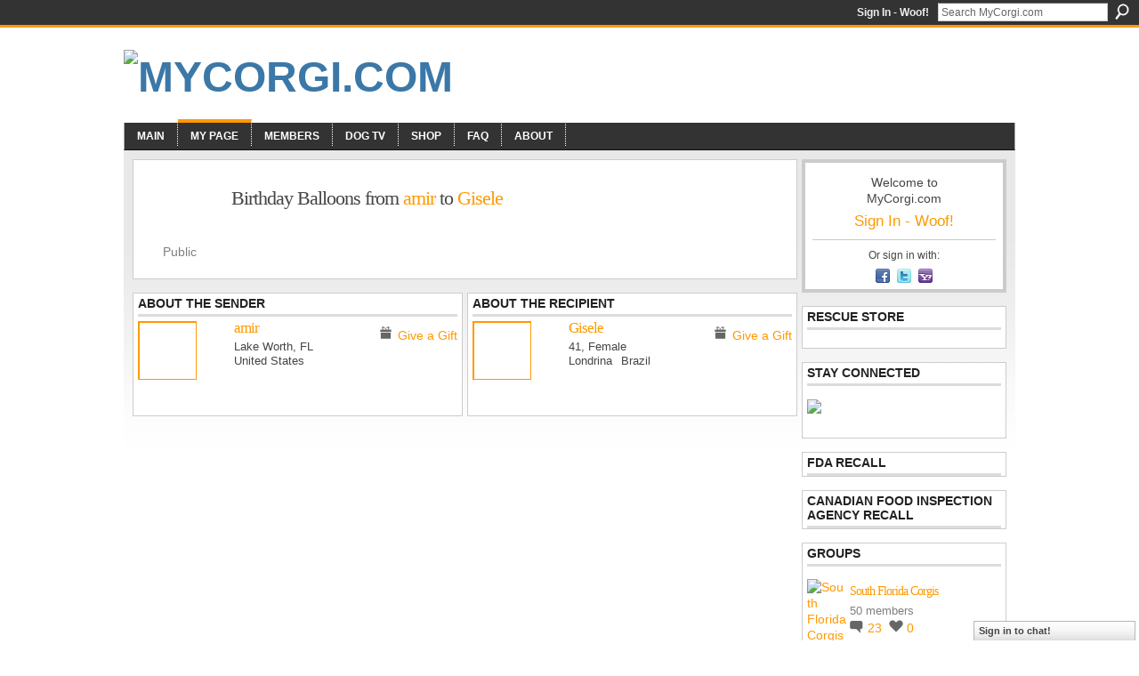

--- FILE ---
content_type: text/html; charset=UTF-8
request_url: http://mycorgi.com/gifts/gift/show?id=C95r_&%3Bxg_source=af
body_size: 44961
content:
<!DOCTYPE html>
<html lang="en" xmlns:og="http://ogp.me/ns#">
<head data-layout-view="default" class="xj_layout_head">
<script>
    window.dataLayer = window.dataLayer || [];
        </script>
<!-- Google Tag Manager -->
<script>(function(w,d,s,l,i){w[l]=w[l]||[];w[l].push({'gtm.start':
new Date().getTime(),event:'gtm.js'});var f=d.getElementsByTagName(s)[0],
j=d.createElement(s),dl=l!='dataLayer'?'&l='+l:'';j.async=true;j.src=
'https://www.googletagmanager.com/gtm.js?id='+i+dl;f.parentNode.insertBefore(j,f);
})(window,document,'script','dataLayer','GTM-T5W4WQ');</script>
<!-- End Google Tag Manager -->
        <meta http-equiv="Content-Type" content="text/html; charset=utf-8" />
    <title>Birthday Balloons from amir - MyCorgi.com</title>
    <link rel="icon" href="http://mycorgi.com/favicon.ico" type="image/x-icon" />
    <link rel="SHORTCUT ICON" href="http://mycorgi.com/favicon.ico" type="image/x-icon" />
    <meta name="keywords" content="Corgi, Dog, cardigan, welsh, pembroke, AKC, Puppy, Puppies" />
<meta name="title" content="Birthday Balloons from amir" />
<meta property="og:type" content="website" />
<meta property="og:url" content="http://mycorgi.com/gifts/gift/show?id=C95r_&amp;%3Bxg_source=af" />
<meta property="og:title" content="Birthday Balloons from amir" />
<meta property="og:image" content="https://storage.ning.com/topology/rest/1.0/file/get/2756178062?profile=UPSCALE_150x150">
<meta name="twitter:card" content="summary" />
<meta name="twitter:title" content="Birthday Balloons from amir" />
<meta name="twitter:description" content="" />
<meta name="twitter:image" content="https://storage.ning.com/topology/rest/1.0/file/get/2756178062?profile=UPSCALE_150x150" />
<link rel="image_src" href="https://storage.ning.com/topology/rest/1.0/file/get/2756178062?profile=UPSCALE_150x150" />
<script type="text/javascript">
    djConfig = { baseScriptUri: 'http://mycorgi.com/xn/static-6.11.8.1/js/dojo-0.3.1-ning/', isDebug: false }
ning = {"CurrentApp":{"premium":true,"iconUrl":"https:\/\/storage.ning.com\/topology\/rest\/1.0\/file\/get\/2756178062?profile=UPSCALE_150x150","url":"httpmycorgi.ning.com","domains":["mycorgi.com"],"online":true,"privateSource":true,"id":"mycorgi","appId":1150197,"description":"MyCorgi.com is a U.S. 501(c)3 non profit charity. We provide a friendly helpful community &amp; assist corgi rescues via various projects.","name":"MyCorgi.com","owner":"slstsang","createdDate":"2007-09-19T03:31:04.610Z","runOwnAds":false,"category":{"Corgi":null,"Dog":null,"cardigan":null,"welsh":null,"pembroke":null,"AKC":null,"Puppy":null,"Puppies":null},"tags":["Corgi","Dog","cardigan","welsh","pembroke","AKC","Puppy","Puppies"]},"CurrentProfile":null,"maxFileUploadSize":5};
        (function(){
            if (!window.ning) { return; }

            var age, gender, rand, obfuscated, combined;

            obfuscated = document.cookie.match(/xgdi=([^;]+)/);
            if (obfuscated) {
                var offset = 100000;
                obfuscated = parseInt(obfuscated[1]);
                rand = obfuscated / offset;
                combined = (obfuscated % offset) ^ rand;
                age = combined % 1000;
                gender = (combined / 1000) & 3;
                gender = (gender == 1 ? 'm' : gender == 2 ? 'f' : 0);
                ning.viewer = {"age":age,"gender":gender};
            }
        })();

        if (window.location.hash.indexOf('#!/') == 0) {
        window.location.replace(window.location.hash.substr(2));
    }
    window.xg = window.xg || {};
xg.captcha = {
    'shouldShow': false,
    'siteKey': '6Ldf3AoUAAAAALPgNx2gcXc8a_5XEcnNseR6WmsT'
};
xg.addOnRequire = function(f) { xg.addOnRequire.functions.push(f); };
xg.addOnRequire.functions = [];
xg.addOnFacebookLoad = function (f) { xg.addOnFacebookLoad.functions.push(f); };
xg.addOnFacebookLoad.functions = [];
xg._loader = {
    p: 0,
    loading: function(set) {  this.p++; },
    onLoad: function(set) {
                this.p--;
        if (this.p == 0 && typeof(xg._loader.onDone) == 'function') {
            xg._loader.onDone();
        }
    }
};
xg._loader.loading('xnloader');
if (window.bzplcm) {
    window.bzplcm._profileCount = 0;
    window.bzplcm._profileSend = function() { if (window.bzplcm._profileCount++ == 1) window.bzplcm.send(); };
}
xg._loader.onDone = function() {
            if(window.bzplcm)window.bzplcm.start('ni');
        xg.shared.util.parseWidgets();    var addOnRequireFunctions = xg.addOnRequire.functions;
    xg.addOnRequire = function(f) { f(); };
    try {
        if (addOnRequireFunctions) { dojo.lang.forEach(addOnRequireFunctions, function(onRequire) { onRequire.apply(); }); }
    } catch (e) {
        if(window.bzplcm)window.bzplcm.ts('nx').send();
        throw e;
    }
    if(window.bzplcm) { window.bzplcm.stop('ni'); window.bzplcm._profileSend(); }
};
window.xn = { track: { event: function() {}, pageView: function() {}, registerCompletedFlow: function() {}, registerError: function() {}, timer: function() { return { lapTime: function() {} }; } } };</script>

<style type="text/css" media="screen,projection">
#xg_navigation ul div.xg_subtab ul li a {
    color:#777777;
    background:#E7E7E7;
}
#xg_navigation ul div.xg_subtab ul li a:hover {
    color:#444444;
    background:#D9D9D9;
}
</style>

<style type="text/css" media="screen,projection">
@import url("http://static.ning.com/socialnetworkmain/widgets/index/css/common-982.min.css?xn_version=3128532263");
@import url("http://static.ning.com/socialnetworkmain/widgets/gifts/css/component.min.css?xn_version=1985071263");
@import url("http://static.ning.com/socialnetworkmain/widgets/profiles/css/component.min.css?xn_version=467783652");
@import url("http://static.ning.com/socialnetworkmain/widgets/chat/css/bottom-bar.min.css?xn_version=512265546");

</style>

<style type="text/css" media="screen,projection">
@import url("/generated-69468fc6852815-25461951-css?xn_version=202512201152");

</style>

<style type="text/css" media="screen,projection">
@import url("/generated-694690f39bd400-20055640-css?xn_version=202512201152");

</style>

<!--[if IE 6]>
    <link rel="stylesheet" type="text/css" href="http://static.ning.com/socialnetworkmain/widgets/index/css/common-ie6.min.css?xn_version=463104712" />
<![endif]-->
<!--[if IE 7]>
<link rel="stylesheet" type="text/css" href="http://static.ning.com/socialnetworkmain/widgets/index/css/common-ie7.css?xn_version=2712659298" />
<![endif]-->
<link rel="EditURI" type="application/rsd+xml" title="RSD" href="http://mycorgi.com/profiles/blog/rsd" />
</head>
<body>
<!-- Google Tag Manager (noscript) -->
<noscript><iframe src="https://www.googletagmanager.com/ns.html?id=GTM-T5W4WQ"
height="0" width="0" style="display:none;visibility:hidden"></iframe></noscript>
<!-- End Google Tag Manager (noscript) -->
    <div class="xj_before_content">        <div id="xn_bar">
            <div id="xn_bar_menu">
                <div id="xn_bar_menu_branding" >
                                    </div>

                <div id="xn_bar_menu_more">
                    <form id="xn_bar_menu_search" method="GET" action="http://mycorgi.com/main/search/search">
                        <fieldset>
                            <input type="text" name="q" id="xn_bar_menu_search_query" value="Search MyCorgi.com" _hint="Search MyCorgi.com" accesskey="4" class="text xj_search_hint" />
                            <a id="xn_bar_menu_search_submit" href="#" onclick="document.getElementById('xn_bar_menu_search').submit();return false">Search</a>
                        </fieldset>
                    </form>
                </div>

                            <ul id="xn_bar_menu_tabs">
                                            <li><a href="http://mycorgi.com/main/authorization/signIn?target=http%3A%2F%2Fmycorgi.com%2Fgifts%2Fgift%2Fshow%3Fid%3DC95r_%26%253Bxg_source%3Daf">Sign In - Woof!</a></li>
                                    </ul>
                        </div>
        </div>
        </div>
    <div class="xg_theme" data-layout-pack="brutus">
        <div id="xg_themebody">
            <div id="xg_ad_above_header" class="xg_ad xj_ad_above_header dy-displaynone">
                    
                </div>        
            <div id="xg_head">
                <div id="xg_masthead">
                    <h1 id="xg_sitename" class="xj_site_name"><a id="application_name_header_link" href="/"><img src="http://storage.ning.com/topology/rest/1.0/file/get/3151851203?profile=original" alt="MyCorgi.com"></a></h1>
                    <p id="xg_sitedesc" class="xj_site_desc"></p>
                </div>
                <div id="xg_navigation" class="xj_navigation"><ul>
    <li id="xg_tab_main" class="xg_subtab"><a href="/"><span>Main</span></a></li><li id="xg_tab_profile" class="xg_subtab this"><a href="/profiles"><span>My Page</span></a></li><li dojoType="SubTabHover" id="xg_tab_members" class="xg_subtab"><a href="/profiles/members/"><span>Members</span></a><div class="xg_subtab" style="display:none;position:absolute;"><ul class="xg_subtab" style="display:block;" ><li style="list-style:none !important;display:block;text-align:left;"><a href="/page/1150197:Page:776640" style="float:none;"><span>Vote</span></a></li><li style="list-style:none !important;display:block;text-align:left;"><a href="/profiles/blog/list" style="float:none;"><span>Blog</span></a></li><li style="list-style:none !important;display:block;text-align:left;"><a href="/events" style="float:none;"><span>Events</span></a></li><li style="list-style:none !important;display:block;text-align:left;"><a href="/forum" style="float:none;"><span>Forum</span></a></li><li style="list-style:none !important;display:block;text-align:left;"><a href="/groups" style="float:none;"><span>Groups</span></a></li><li style="list-style:none !important;display:block;text-align:left;"><a href="/photo/photo/list" style="float:none;"><span>Photo</span></a></li><li style="list-style:none !important;display:block;text-align:left;"><a href="/page/1150197:Page:768224" style="float:none;"><span>Poll</span></a></li><li style="list-style:none !important;display:block;text-align:left;"><a href="/video/video" style="float:none;"><span>Video</span></a></li></ul></div></li><li dojoType="SubTabHover" id="xg_tab_xn5" class="xg_subtab"><a href="/page/dog-tv"><span>Dog TV</span></a><div class="xg_subtab" style="display:none;position:absolute;"><ul class="xg_subtab" style="display:block;" ><li style="list-style:none !important;display:block;text-align:left;"><a href="/page/dog-town" style="float:none;"><span>Dog Town</span></a></li><li style="list-style:none !important;display:block;text-align:left;"><a href="/page/dog-whisperer" style="float:none;"><span>Dog Whisperer</span></a></li><li style="list-style:none !important;display:block;text-align:left;"><a href="/page/its-me-or-the-dog" style="float:none;"><span>Its me or the Dog</span></a></li><li style="list-style:none !important;display:block;text-align:left;"><a href="/video/pedigree-dogs-exposed" style="float:none;"><span>Pedigree Dogs Exposed</span></a></li></ul></div></li><li dojoType="SubTabHover" id="xg_tab_xn0" class="xg_subtab"><a href="/page/1150197:Page:223963"><span>Shop</span></a><div class="xg_subtab" style="display:none;position:absolute;"><ul class="xg_subtab" style="display:block;" ><li style="list-style:none !important;display:block;text-align:left;"><a href="/profiles/blogs/introducing-the-worlds-1st" style="float:none;"><span>Rescue VISA Card</span></a></li><li style="list-style:none !important;display:block;text-align:left;"><a href="/page/1150197:Page:223963" style="float:none;"><span>Rescue Shop</span></a></li></ul></div></li><li id="xg_tab_xn1" class="xg_subtab"><a href="/faq"><span>FAQ</span></a></li><li id="xg_tab_xn2" class="xg_subtab"><a href="/page/about-1"><span>About</span></a></li></ul>
</div>
            </div>
            <div id="xg_ad_below_header" class="xg_ad xj_ad_below_header dy-displaynone">
                        
                    </div>
            <div id="xg" class="xg_widget_gifts xg_widget_gifts_gift xg_widget_gifts_gift_show">
            	 
                <div id="xg_body">
                   
                    <div class="xj_notifications"></div>
                    <div class="xg_column xg_span-16" id="column1">
                        <div id="xg_canvas" class="xj_canvas">
                            <div class="xg_module">
        <div class="xg_module_body body_detail_gift">
        <div class="ib">
                        <span class="gift_image" style="background-image:url(http://storage.ning.com/topology/rest/1.0/file/get/2772274905?profile=original); _background-image:url(http://storage.ning.com/topology/rest/1.0/file/get/3862419377?profile=original);">Birthday Balloons</span>
            <div class="xg_lightfont align-center">Public</div>
        </div>
        <div class="tb">
                            <h1>Birthday Balloons from <a href="/profile/amir">amir</a> to <a href="/profile/Gisele">Gisele</a></h1>
                                            </div>
    </div>
</div>

<div class="xg_column xg_span-8">
    <div class="xg_module">
        <div class="xg_module_head">
            <h2>About the Sender</h2>
        </div>
        <div class="xg_module_body body_detail_gift">
            <div class="member_item last-child">
                                    <div class="xg_column xg_span-5 last-child">
			<div class="member_item_thumbnail">
                        <span class="xg_avatar"><a class="fn url" href="http://mycorgi.com/profile/amir"  title="amir"><span class="table_img dy-avatar dy-avatar-96 "><img  class="photo xg_lightborder" src="http://storage.ning.com/topology/rest/1.0/file/get/3039999864?profile=RESIZE_180x180&amp;width=96&amp;height=96&amp;crop=1%3A1" alt="" /></span></a></span>			</div>
			<div class="member_item_detail">
                        <h5><a href="/profile/amir">amir</a></h5>
                        <ul>
                            <li>Lake Worth, FL</li><li>United States</li>                        </ul>
			</div>
                    </div>
                    <div class="xg_column xg_span-3 right last-child">
                        <ul class="member_action right">
                                                        <li><a href="http://mycorgi.com/gifts/item/list?to=2d5svsarzv9wc&amp;xg_source=senderInfo" class="xg_sprite xg_sprite-gift">Give a Gift</a></li>
                        </ul>
                    </div>
                            </div>
        </div>
    </div>
</div>
<div class="xg_column xg_span-8 last-child">
    <div class="xg_module">
        <div class="xg_module_head">
            <h2>About the Recipient</h2>
        </div>
        <div class="xg_module_body body_detail_gift">
            <div class="member_item last-child">
                <div class="xg_column xg_span-5 last-child">
		    <div class="member_item_thumbnail">
                    <span class="xg_avatar"><a class="fn url" href="http://mycorgi.com/profile/Gisele"  title="Gisele"><span class="table_img dy-avatar dy-avatar-96 "><img  class="photo xg_lightborder" src="http://storage.ning.com/topology/rest/1.0/file/get/3137939288?profile=RESIZE_180x180&amp;width=96&amp;height=96&amp;crop=1%3A1" alt="" /></span></a></span>		    </div>
		    <div class="member_item_detail">
                    <h5><a href="/profile/Gisele">Gisele</a></h5>
                    <ul>
                        <li>41, Female</li><li>Londrina</li><li>Brazil</li>                    </ul>
		    </div>
                </div>
                <div class="xg_column xg_span-3 right last-child">
			<ul class="member_action right">
				<li><a href="http://mycorgi.com/gifts/item/list?to=1ral07wyikl7m&amp;xg_source=recipientInfo" class="xg_sprite xg_sprite-gift">Give a Gift</a></li>
			</ul>
		</div>
            </div>
        </div>
    </div>
</div>

                        </div>
                    </div>
                    <div class="xg_column xg_span-5 xg_last" id="column2">
                        <div class="xj_user_info">    <div class="xg_module" id="xg_module_account">
        <div class="xg_module_body xg_signup xg_lightborder">
            <p>Welcome to<br />MyCorgi.com</p>
                        <p class="last-child"><big><strong><a href="http://mycorgi.com/main/authorization/signIn?target=http%3A%2F%2Fmycorgi.com%2Fgifts%2Fgift%2Fshow%3Fid%3DC95r_%26%253Bxg_source%3Daf" style="white-space:nowrap">Sign In - Woof!</a></strong></big></p>
                            <div class="xg_external_signup xg_lightborder xj_signup">
                    <p class="dy-small">Or sign in with:</p>
                    <ul class="providers">
            <li>
            <a
                onclick="xg.index.authorization.social.openAuthWindow(
                    'https://auth.ning.com/socialAuth/facebook?edfm=hyU6yRxiK8N7uveuf3mtn%2FZwYuUQTW01HmaLA2ZOs7uQEU%2BAtkNjkgtMvLqxZHtP5rfY3%2FmAw5qVKfFN%2FUcRvB%2FxmOzr4pCBWTQusUOV3jRFiJTz%2BN5ZgD%2BoaqTqjDtRhFBgBVf6W%2BtiFYHa5SeMlrxxl8vDUbPWgA%2FqzzluY%2FLU6swaED9BvNLNMr4yLoA%2B2chdTb06mjUcIR5wXl3WtgfB8pQKwqox0X%2Bkauj%2Bm87cJmxqMNTYPNgfGnHSqEflM%2BW%2FBJNaI0NnhMVZC4kCekg1LBSxHN9TDEVIbVjpOcd2h7DUhdQuUH6PEN1%2FCaf%2FxPHJqobrHaQIxlXDKh0FnXz3BHTa%2FPvoYXiei59RJMkjhnPpEtEDwXqunBn%2FeEy3aL2ox4FmuUWDA17GI21512YBxM8gmXJJ047s4o5EEJ4T8tW9Ly0P8qVvyU7%2BEDJ3'
                    ); return false;">
                            <span class="mini-service mini-service-facebook" title="Facebook"></span>
                        </a>
        </li>
            <li>
            <a
                onclick="xg.index.authorization.social.openAuthWindow(
                    'https://auth.ning.com/socialAuth/twitter?edfm=8WKEmYCABXDuSZvidVN8bpZ0ZTAfY2K%2BjcD6g1ulXHYEOCrNx93TUm6VFtnXY9jWE%2BNoju7T6rpP7BgtGyV1qbQSAQvGKz1Gvh8yKEb%2F6eCcApTtdbEZQIFDVSoeCHHkQjvxzyOvIEHD22UZieDA8WqC7xtL5Ls8EdYVXMZhOzS6WgOUFCDXFllUNwK3KtAcJO5a4E0AjTdvoqLzqNf2PpkpMW1mkzGl180pABx%2BbeHgqkoDVLSZZjkpOUdz1eXng4AVpJyOU1Tb7rjWmNM7Qw2ZmgBBexmCYwgTMOOP2xI56aEZXX49PZ6RYwoXX2bxWpBmMyeBk%2FxYp9GICJ3RGv8%2BzN91Z3bEU%2BMJEUhmjDsbhNZC4%2FHJa89KNFIZ6aL77SkuBFv8Go%2BvauoW3OHqfgm400s8tjTBo2lBzWILJ6NfAo8lNGmL3CRJhmMXoDbfnaY8bXNTytM79QggioyiWQ%3D%3D'
                ); return false;">
                <span class="mini-service mini-service-twitter" title="Twitter"></span>
            </a>
        </li>
            <li>
            <a
                onclick="xg.index.authorization.social.openAuthWindow(
                    'https://auth.ning.com/socialAuth/yahooopenidconnect?edfm=q474dfcQy1bTAm0omEZvdrwpV8oeNYCf7pZW0WxzssJLloe0zxc35hoz6hQCj0QHZuyIfI6i2nD5dWFMGuTYQ0BDldH%2FpbuqC5pNqm795srCoy1Rv%2FPCZ3fEQsHvkIHf4yVu5Rjvm31tIrGvQDc4XBq6H545tERyG3I6EgcvMAAWhdNl4X6uHpES12OZYuf5nqKtHJqH%2FvgtCszTCTfKp50B4fHJU5wjy1KWDnVd5i20yGnF0mCmHXoDZQy6xFgxipOkhsWvr7jLxTISbsYlMh%2BvkFLVf8T3O%2BpM6fvsBsa2nCzvCFuEurANtnQ75HxRr9fv%2BppsdwIjNvVoQyuZuP%2BFypW%2BD58c41Eaxi5XwDc%3D'
                ); return false;">
                <span class="mini-service mini-service-yahoo" title="Yahoo!"></span>
            </a>
        </li>
    </ul>
                </div>
                    </div>
    </div>
</div>
                        <div class="xj_sidebar_content"><div class="xg_module html_module module_text xg_reset" data-module_name="text"
        >
        <div class="xg_module_head"><h2>Rescue Store</h2></div>
        <div class="xg_module_body xg_user_generated">
            <script type="text/javascript">
amazon_ad_tag="mycorgicom-20"; 
amazon_ad_width="120"; 
amazon_ad_height="240"; 
amazon_color_border="FFFFFF"; 
amazon_color_logo="FF9900"; 
amazon_color_link="FF9900"; 
amazon_ad_logo="hide"; 
amazon_ad_border="hide"; 
amazon_ad_title="Rescue Store";
</script>
<script src="http://www.assoc-amazon.com/s/asw.js" type="text/javascript">
</script>
        </div>
        </div>
<div class="xg_module html_module module_text xg_reset" data-module_name="text"
        >
        <div class="xg_module_head"><h2>Stay Connected</h2></div>
        <div class="xg_module_body xg_user_generated">
            <p><a href="http://www.facebook.com/group.php?gid=19371551296" target="_blank"><img src="http://storage.ning.com/topology/rest/1.0/file/get/3148412998?profile=RESIZE_180x180" width="46" class="align-left"  /></a></p>
<p>&#160;</p>
        </div>
        </div>
<div class="xg_module module_feed" data-module_name="feed">
    <div class="xg_module_head"><h2>FDA Recall</h2></div>
    </div>
<div class="xg_module module_feed" data-module_name="feed">
    <div class="xg_module_head"><h2>Canadian Food Inspection Agency Recall</h2></div>
    </div>
<div class="xg_module module_groups">
    <div class="xg_module_head">
        <h2>Groups</h2>
    </div>
            <div class="xg_module_body body_list">
                            <ul class="clist">
                        <li class="xg_lightborder ">
        <div class="ib">
                        <a href="http://mycorgi.com/group/southfloridacorgis"><img  src="http://storage.ning.com/topology/rest/1.0/file/get/3038910201?profile=RESIZE_48X48&amp;crop=1%3A1&amp;width=40" width="40" height="40" alt="South Florida Corgis" /></a>
        </div>
        <div class="tb">
            <h3><a href="http://mycorgi.com/group/southfloridacorgis">South Florida Corgis</a></h3>
            <p class="xg_lightfont">50 members</p>
                <span class="reactions">
                    <a href="http://mycorgi.com/group/southfloridacorgis#comments" data-page-type="detail" class="xg_sprite xg_sprite-comment">23 <span class='details'>Comments</span></a>
                                <a href="http://mycorgi.com/group/southfloridacorgis" data-content-id="1150197:Group:70607" data-content-type="Group" data-sign-up-url="http://mycorgi.com/main/authorization/signUp?target=http%3A%2F%2Fmycorgi.com%2Fgifts%2Fgift%2Fshow%3Fid%3DC95r_%26%253Bxg_source%3Daf" data-page-type="detail" class="xg_sprite like-link-1 like-link">
                    0 <span class='details'>Likes</span>
                </a>
                </span>
        </div>
    </li>    <li class="xg_lightborder ">
        <div class="ib">
                        <a href="http://mycorgi.com/group/wheeledcorgis"><img  src="http://storage.ning.com/topology/rest/1.0/file/get/3039381887?profile=RESIZE_48X48&amp;crop=1%3A1&amp;width=40" width="40" height="40" alt="Wheeled Corgis" /></a>
        </div>
        <div class="tb">
            <h3><a href="http://mycorgi.com/group/wheeledcorgis">Wheeled Corgis</a></h3>
            <p class="xg_lightfont">20 members</p>
                <span class="reactions">
                    <a href="http://mycorgi.com/group/wheeledcorgis#comments" data-page-type="detail" class="xg_sprite xg_sprite-comment">26 <span class='details'>Comments</span></a>
                                <a href="http://mycorgi.com/group/wheeledcorgis" data-content-id="1150197:Group:237795" data-content-type="Group" data-sign-up-url="http://mycorgi.com/main/authorization/signUp?target=http%3A%2F%2Fmycorgi.com%2Fgifts%2Fgift%2Fshow%3Fid%3DC95r_%26%253Bxg_source%3Daf" data-page-type="detail" class="xg_sprite like-link-1 like-link">
                    3 <span class='details'>Likes</span>
                </a>
                </span>
        </div>
    </li>                </ul>
                            <ul class="clist">
                        <li class="xg_lightborder ">
        <div class="ib">
                        <a href="http://mycorgi.com/group/arizonacorgis"><img  src="http://storage.ning.com/topology/rest/1.0/file/get/3124643780?profile=RESIZE_48X48&amp;crop=1%3A1&amp;width=40" width="40" height="40" alt="Arizona Corgis!" /></a>
        </div>
        <div class="tb">
            <h3><a href="http://mycorgi.com/group/arizonacorgis">Arizona Corgis!</a></h3>
            <p class="xg_lightfont">165 members</p>
                <span class="reactions">
                    <a href="http://mycorgi.com/group/arizonacorgis#comments" data-page-type="detail" class="xg_sprite xg_sprite-comment">798 <span class='details'>Comments</span></a>
                                <a href="http://mycorgi.com/group/arizonacorgis" data-content-id="1150197:Group:286472" data-content-type="Group" data-sign-up-url="http://mycorgi.com/main/authorization/signUp?target=http%3A%2F%2Fmycorgi.com%2Fgifts%2Fgift%2Fshow%3Fid%3DC95r_%26%253Bxg_source%3Daf" data-page-type="detail" class="xg_sprite like-link-1 like-link">
                    40 <span class='details'>Likes</span>
                </a>
                </span>
        </div>
    </li>    <li class="xg_lightborder ">
        <div class="ib">
                        <a href="http://mycorgi.com/group/cheeseheadcorgis"><img  src="http://storage.ning.com/topology/rest/1.0/file/get/3098556872?profile=RESIZE_48X48&amp;crop=1%3A1&amp;width=40" width="40" height="40" alt="Cheesehead Corgis" /></a>
        </div>
        <div class="tb">
            <h3><a href="http://mycorgi.com/group/cheeseheadcorgis">Cheesehead Corgis</a></h3>
            <p class="xg_lightfont">121 members</p>
                <span class="reactions">
                    <a href="http://mycorgi.com/group/cheeseheadcorgis#comments" data-page-type="detail" class="xg_sprite xg_sprite-comment">607 <span class='details'>Comments</span></a>
                                <a href="http://mycorgi.com/group/cheeseheadcorgis" data-content-id="1150197:Group:264779" data-content-type="Group" data-sign-up-url="http://mycorgi.com/main/authorization/signUp?target=http%3A%2F%2Fmycorgi.com%2Fgifts%2Fgift%2Fshow%3Fid%3DC95r_%26%253Bxg_source%3Daf" data-page-type="detail" class="xg_sprite like-link-1 like-link">
                    39 <span class='details'>Likes</span>
                </a>
                </span>
        </div>
    </li>                </ul>
                            <ul class="clist">
                        <li class="xg_lightborder ">
        <div class="ib">
                        <a href="http://mycorgi.com/group/austintxcorgis"><img  src="http://storage.ning.com/topology/rest/1.0/file/get/3124643700?profile=RESIZE_48X48&amp;crop=1%3A1&amp;width=40" width="40" height="40" alt="Austin, TX Corgis" /></a>
        </div>
        <div class="tb">
            <h3><a href="http://mycorgi.com/group/austintxcorgis">Austin, TX Corgis</a></h3>
            <p class="xg_lightfont">81 members</p>
                <span class="reactions">
                    <a href="http://mycorgi.com/group/austintxcorgis#comments" data-page-type="detail" class="xg_sprite xg_sprite-comment">63 <span class='details'>Comments</span></a>
                                <a href="http://mycorgi.com/group/austintxcorgis" data-content-id="1150197:Group:12739" data-content-type="Group" data-sign-up-url="http://mycorgi.com/main/authorization/signUp?target=http%3A%2F%2Fmycorgi.com%2Fgifts%2Fgift%2Fshow%3Fid%3DC95r_%26%253Bxg_source%3Daf" data-page-type="detail" class="xg_sprite like-link-1 like-link">
                    4 <span class='details'>Likes</span>
                </a>
                </span>
        </div>
    </li>    <li class="xg_lightborder ">
        <div class="ib">
                        <a href="http://mycorgi.com/group/necorgis"><img  src="http://storage.ning.com/topology/rest/1.0/file/get/3124643711?profile=RESIZE_48X48&amp;crop=1%3A1&amp;width=40" width="40" height="40" alt="New England Corgis" /></a>
        </div>
        <div class="tb">
            <h3><a href="http://mycorgi.com/group/necorgis">New England Corgis</a></h3>
            <p class="xg_lightfont">235 members</p>
                <span class="reactions">
                    <a href="http://mycorgi.com/group/necorgis#comments" data-page-type="detail" class="xg_sprite xg_sprite-comment">266 <span class='details'>Comments</span></a>
                                <a href="http://mycorgi.com/group/necorgis" data-content-id="1150197:Group:11436" data-content-type="Group" data-sign-up-url="http://mycorgi.com/main/authorization/signUp?target=http%3A%2F%2Fmycorgi.com%2Fgifts%2Fgift%2Fshow%3Fid%3DC95r_%26%253Bxg_source%3Daf" data-page-type="detail" class="xg_sprite like-link-1 like-link">
                    24 <span class='details'>Likes</span>
                </a>
                </span>
        </div>
    </li>                </ul>
                            <ul class="clist">
                        <li class="xg_lightborder ">
        <div class="ib">
                        <a href="http://mycorgi.com/group/norcalcorgis"><img  src="http://storage.ning.com/topology/rest/1.0/file/get/3124643650?profile=RESIZE_48X48&amp;crop=1%3A1&amp;width=40" width="40" height="40" alt="NorCal Corgis" /></a>
        </div>
        <div class="tb">
            <h3><a href="http://mycorgi.com/group/norcalcorgis">NorCal Corgis</a></h3>
            <p class="xg_lightfont">128 members</p>
                <span class="reactions">
                    <a href="http://mycorgi.com/group/norcalcorgis#comments" data-page-type="detail" class="xg_sprite xg_sprite-comment">113 <span class='details'>Comments</span></a>
                                <a href="http://mycorgi.com/group/norcalcorgis" data-content-id="1150197:Group:129850" data-content-type="Group" data-sign-up-url="http://mycorgi.com/main/authorization/signUp?target=http%3A%2F%2Fmycorgi.com%2Fgifts%2Fgift%2Fshow%3Fid%3DC95r_%26%253Bxg_source%3Daf" data-page-type="detail" class="xg_sprite like-link-1 like-link">
                    10 <span class='details'>Likes</span>
                </a>
                </span>
        </div>
    </li>    <li class="xg_lightborder ">
        <div class="ib">
                        <a href="http://mycorgi.com/group/rainbowbridgecorgis"><img  src="http://storage.ning.com/topology/rest/1.0/file/get/3098126769?profile=RESIZE_48X48&amp;crop=1%3A1&amp;width=40" width="40" height="40" alt="Rainbow Bridge Corgis" /></a>
        </div>
        <div class="tb">
            <h3><a href="http://mycorgi.com/group/rainbowbridgecorgis">Rainbow Bridge Corgis</a></h3>
            <p class="xg_lightfont">43 members</p>
                <span class="reactions">
                    <a href="http://mycorgi.com/group/rainbowbridgecorgis#comments" data-page-type="detail" class="xg_sprite xg_sprite-comment">77 <span class='details'>Comments</span></a>
                                <a href="http://mycorgi.com/group/rainbowbridgecorgis" data-content-id="1150197:Group:566273" data-content-type="Group" data-sign-up-url="http://mycorgi.com/main/authorization/signUp?target=http%3A%2F%2Fmycorgi.com%2Fgifts%2Fgift%2Fshow%3Fid%3DC95r_%26%253Bxg_source%3Daf" data-page-type="detail" class="xg_sprite like-link-1 like-link">
                    1 <span class='details'>Like</span>
                </a>
                </span>
        </div>
    </li>                </ul>
                            <ul class="clist">
                        <li class="xg_lightborder ">
        <div class="ib">
                        <a href="http://mycorgi.com/group/georgiacorgis"><img  src="http://storage.ning.com/topology/rest/1.0/file/get/3124643956?profile=RESIZE_48X48&amp;crop=1%3A1&amp;width=40" width="40" height="40" alt="Georgia Corgis" /></a>
        </div>
        <div class="tb">
            <h3><a href="http://mycorgi.com/group/georgiacorgis">Georgia Corgis</a></h3>
            <p class="xg_lightfont">109 members</p>
                <span class="reactions">
                    <a href="http://mycorgi.com/group/georgiacorgis#comments" data-page-type="detail" class="xg_sprite xg_sprite-comment">400 <span class='details'>Comments</span></a>
                                <a href="http://mycorgi.com/group/georgiacorgis" data-content-id="1150197:Group:53250" data-content-type="Group" data-sign-up-url="http://mycorgi.com/main/authorization/signUp?target=http%3A%2F%2Fmycorgi.com%2Fgifts%2Fgift%2Fshow%3Fid%3DC95r_%26%253Bxg_source%3Daf" data-page-type="detail" class="xg_sprite like-link-1 like-link">
                    17 <span class='details'>Likes</span>
                </a>
                </span>
        </div>
    </li>    <li class="xg_lightborder last-child">
        <div class="ib">
                        <a href="http://mycorgi.com/group/corgisintexas"><img  src="http://storage.ning.com/topology/rest/1.0/file/get/3124645699?profile=RESIZE_48X48&amp;crop=1%3A1&amp;width=40" width="40" height="40" alt="Corgis in Texas" /></a>
        </div>
        <div class="tb">
            <h3><a href="http://mycorgi.com/group/corgisintexas">Corgis in Texas</a></h3>
            <p class="xg_lightfont">253 members</p>
                <span class="reactions">
                    <a href="http://mycorgi.com/group/corgisintexas#comments" data-page-type="detail" class="xg_sprite xg_sprite-comment">89 <span class='details'>Comments</span></a>
                                <a href="http://mycorgi.com/group/corgisintexas" data-content-id="1150197:Group:215089" data-content-type="Group" data-sign-up-url="http://mycorgi.com/main/authorization/signUp?target=http%3A%2F%2Fmycorgi.com%2Fgifts%2Fgift%2Fshow%3Fid%3DC95r_%26%253Bxg_source%3Daf" data-page-type="detail" class="xg_sprite like-link-1 like-link">
                    27 <span class='details'>Likes</span>
                </a>
                </span>
        </div>
    </li>                </ul>
                    </div>
                <div class="xg_module_foot">
                <ul>
                                            <li class="right"><a href="http://mycorgi.com/groups">View All</a></li>
                                    </ul>
            </div>
        </div>
<div class="xg_module html_module module_text xg_reset" data-module_name="text"
        >
        <div class="xg_module_head"><h2>We support...</h2></div>
        <div class="xg_module_body xg_user_generated">
            <p><a href="http://www.corgiaid.org"><img src="http://www.corgiaid.org/support/corgiaidsupport.jpg" width="50" height="62" alt="Support CorgiAid" border="0"  /></a><a href="http://www.sunshinecorgirescue.org/"><img src="http://storage.ning.com/topology/rest/1.0/file/get/3039790798?profile=RESIZE_180x180&amp;height=62" border="0"  /><br /></a><a href="http://www.forpaws.org" target="_blank"><br />
<img src="http://www.forpaws.org/graphics/LOGO-320.gif" width="62&amp;height=62&quot;" border="0" alt="ForPaws.org"  /></a></p>
        </div>
        </div>
	<div class="xg_module module_badge">
		<div class="xg_module_head">
	    <h2>Badge</h2>
	    </div>
	    <div class="xg_module_body xj_badge_body xj_embed_container" data-module_name="badge" _embedCode="&lt;object classid=&quot;clsid:D27CDB6E-AE6D-11cf-96B8-444553540000&quot; codebase=&quot;http://fpdownload.macromedia.com/get/flashplayer/current/swflash.cab&quot;
    id=&quot;badgeSwf&quot; width=&quot;100%&quot; height=&quot;242&quot; &gt;
    &lt;param name=&quot;movie&quot; value=&quot;http://static.ning.com/socialnetworkmain/widgets/index/swf/badge.swf?xn_version=124632088&quot; /&gt;
    &lt;param name=&quot;quality&quot; value=&quot;high&quot; /&gt;
    &lt;param name=&quot;bgcolor&quot; value=&quot;#e9eee8&quot; /&gt;
    &lt;param name=&quot;flashvars&quot; value=&quot;hideVisit=1&amp;amp;config=http%3A%2F%2Fmycorgi.com%2Fmain%2Fbadge%2FshowPlayerConfig%3Fsize%3Dlarge%26v%3D78&amp;amp;backgroundColor=0xe9eee8&amp;amp;textColor=0x797979&quot; /&gt;
    &lt;param name=&quot;wmode&quot; value=&quot;opaque&quot;/&gt;
    &lt;param name=&quot;allowScriptAccess&quot; value=&quot;always&quot; /&gt;
&lt;embed
    class=&quot;xj_badge_embed&quot;
    src=&quot;http://static.ning.com/socialnetworkmain/widgets/index/swf/badge.swf?xn_version=124632088&quot;
    quality=high
    bgColor=&quot;#e9eee8&quot;
    width=&quot;100%&quot;
    height=&quot;242&quot;
    name=&quot;badgeSwf&quot;
    type=&quot;application/x-shockwave-flash&quot;
    pluginspage=&quot;http://www.macromedia.com/go/getflashplayer&quot;
    wmode=&quot;opaque&quot;
    FlashVars=&quot;hideVisit=1&amp;amp;config=http%3A%2F%2Fmycorgi.com%2Fmain%2Fbadge%2FshowPlayerConfig%3Fsize%3Dlarge%26v%3D78&amp;amp;backgroundColor=0xe9eee8&amp;amp;textColor=0x797979&quot;
    scale=&quot;noscale&quot;
    allowScriptAccess=&quot;always&quot;&gt;
&lt;/embed&gt;
&lt;/object&gt;">
    Loading…</div>
	    <div class="xg_module_foot">
	        <p class="right"><a href="http://mycorgi.com/main/embeddable/list">Get Badge</a></p>
	    </div>
	</div>
</div>
                    </div>
                </div>
            </div>
            <div id="xg_foot">
                <div id="xg_footcontent">
                    <div class="xj_foot_content"><p class="left">
    © 2026             &nbsp; Created by <a href="/profile/ceo">Sam Tsang</a>.            &nbsp;
    Powered by<a class="poweredBy-logo" href="https://www.ning.com/" title="" alt="" rel="dofollow">
    <img class="poweredbylogo" width="87" height="15" src="http://static.ning.com/socialnetworkmain/widgets/index/gfx/Ning_MM_footer_blk@2x.png?xn_version=3605040243"
         title="Ning - build your own social network website" alt="Ning - platform for social network creation and community website building">
</a>    </p>
    <p class="right xg_lightfont">
                    <a href="http://mycorgi.com/main/embeddable/list">Badges</a> &nbsp;|&nbsp;
                        <a href="http://mycorgi.com/main/authorization/signUp?target=http%3A%2F%2Fmycorgi.com%2Fmain%2Findex%2Freport" dojoType="PromptToJoinLink" _joinPromptText="Please sign up or sign in to complete this step." _hasSignUp="true" _signInUrl="http://mycorgi.com/main/authorization/signIn?target=http%3A%2F%2Fmycorgi.com%2Fmain%2Findex%2Freport">Report a boo boo</a> &nbsp;|&nbsp;
                        <a href="http://mycorgi.com/main/authorization/termsOfService?previousUrl=http%3A%2F%2Fmycorgi.com%2Fgifts%2Fgift%2Fshow%3Fid%3DC95r_%26%253Bxg_source%3Daf">Terms of Service</a>
            </p>
</div>
                </div>
            </div>
			<div id="xg_ad_below_footer" class="xg_ad xj_ad_below_footer dy-displaynone">
				
			</div>
        </div>
    </div>
    <div class="xj_after_content"><div id="xj_baz17246" class="xg_theme"></div>
<div id="xg_overlay" style="display:none;">
<!--[if lte IE 6.5]><iframe></iframe><![endif]-->
</div>
<!--googleoff: all--><noscript>
	<style type="text/css" media="screen">
        #xg { position:relative;top:120px; }
        #xn_bar { top:120px; }
	</style>
	<div class="errordesc noscript">
		<div>
            <h3><strong>Hello, you need to enable JavaScript to use MyCorgi.com.</strong></h3>
            <p>Please check your browser settings or contact your system administrator.</p>
			<img src="/xn_resources/widgets/index/gfx/jstrk_off.gif" alt="" height="1" width="1" />
		</div>
	</div>
</noscript><!--googleon: all-->
<script type="text/javascript" src="http://static.ning.com/socialnetworkmain/widgets/lib/core.min.js?xn_version=1651386455"></script>        <script>
            var sources = ["http:\/\/static.ning.com\/socialnetworkmain\/widgets\/lib\/js\/jquery\/jquery-ui.min.js?xn_version=2186421962","http:\/\/static.ning.com\/socialnetworkmain\/widgets\/lib\/js\/modernizr\/modernizr.custom.js?xn_version=202512201152","http:\/\/static.ning.com\/socialnetworkmain\/widgets\/lib\/js\/jquery\/jstorage.min.js?xn_version=1968060033","http:\/\/static.ning.com\/socialnetworkmain\/widgets\/lib\/js\/jquery\/jquery.autoResize.js?xn_version=202512201152","http:\/\/static.ning.com\/socialnetworkmain\/widgets\/lib\/js\/jquery\/jquery.jsonp.min.js?xn_version=1071124156","http:\/\/static.ning.com\/socialnetworkmain\/widgets\/lib\/js\/Base64.js?xn_version=202512201152","http:\/\/static.ning.com\/socialnetworkmain\/widgets\/lib\/js\/jquery\/jquery.ui.widget.js?xn_version=202512201152","http:\/\/static.ning.com\/socialnetworkmain\/widgets\/lib\/js\/jquery\/jquery.iframe-transport.js?xn_version=202512201152","http:\/\/static.ning.com\/socialnetworkmain\/widgets\/lib\/js\/jquery\/jquery.fileupload.js?xn_version=202512201152","https:\/\/storage.ning.com\/topology\/rest\/1.0\/file\/get\/12882173684?profile=original&r=1724772584","https:\/\/storage.ning.com\/topology\/rest\/1.0\/file\/get\/12882174071?profile=original&r=1724772885","https:\/\/storage.ning.com\/topology\/rest\/1.0\/file\/get\/11108845057?profile=original&r=1684135089","https:\/\/storage.ning.com\/topology\/rest\/1.0\/file\/get\/11108862457?profile=original&r=1684135185"];
            var numSources = sources.length;
                        var heads = document.getElementsByTagName('head');
            var node = heads.length > 0 ? heads[0] : document.body;
            var onloadFunctionsObj = {};

            var createScriptTagFunc = function(source) {
                var script = document.createElement('script');
                
                script.type = 'text/javascript';
                                var currentOnLoad = function() {xg._loader.onLoad(source);};
                if (script.readyState) { //for IE (including IE9)
                    script.onreadystatechange = function() {
                        if (script.readyState == 'complete' || script.readyState == 'loaded') {
                            script.onreadystatechange = null;
                            currentOnLoad();
                        }
                    }
                } else {
                   script.onerror = script.onload = currentOnLoad;
                }

                script.src = source;
                node.appendChild(script);
            };

            for (var i = 0; i < numSources; i++) {
                                xg._loader.loading(sources[i]);
                createScriptTagFunc(sources[i]);
            }
        </script>
    <script type="text/javascript">
if (!ning._) {ning._ = {}}
ning._.compat = { encryptedToken: "<empty>" }
ning._.CurrentServerTime = "2026-01-13T07:55:07+00:00";
ning._.probableScreenName = "";
ning._.domains = {
    base: 'ning.com',
    ports: { http: '80', ssl: '443' }
};
ning.loader.version = '202512201152'; // DEP-251220_1:477f7ee 33
djConfig.parseWidgets = false;
</script>
    <script type="text/javascript">
        xg.token = '';
xg.canTweet = false;
xg.cdnHost = 'static.ning.com';
xg.version = '202512201152';
xg.useMultiCdn = true;
xg.staticRoot = 'socialnetworkmain';
xg.xnTrackHost = "coll.ning.com";
    xg.cdnDefaultPolicyHost = 'static';
    xg.cdnPolicy = [];
xg.global = xg.global || {};
xg.global.currentMozzle = 'gifts';
xg.global.userCanInvite = false;
xg.global.requestBase = '';
xg.global.locale = 'en_US';
xg.num_thousand_sep = ",";
xg.num_decimal_sep = ".";
(function() {
    dojo.addOnLoad(function() {
        if(window.bzplcm) { window.bzplcm.ts('hr'); window.bzplcm._profileSend(); }
            });
            ning.loader.require('xg.shared.ContextHelpToggler', 'xg.index.like.desktopLike', function() { xg._loader.onLoad('xnloader'); });
    })();    </script>
    <div class="xg_chat chatFooter signedOut" style="font-family:Arial,'Helvetica Neue',Helvetica,sans-serif">
        <div id="userListContainer" class="xg_verticalPane xg_userWidth">
            <div class="xg_chatBar xg_bottomBar xg_userBar">
                <a class="xg_info xg_info_full" href="/main/authorization/signIn?chat=true">Sign in to chat!</a>            </div>
        </div>
    </div>
<script src="http://www.google-analytics.com/urchin.js" type="text/javascript">
</script>
<script type="text/javascript">
_uacct = "UA-870597-4";
urchinTracker();
</script>

<script type="text/javascript" src="http://s.skimresources.com/js/6261X655839.skimlinks.js"></script><script>
    document.addEventListener("DOMContentLoaded", function () {
        if (!dataLayer) {
            return;
        }
        var handler = function (event) {
            var element = event.currentTarget;
            if (element.hasAttribute('data-track-disable')) {
                return;
            }
            var options = JSON.parse(element.getAttribute('data-track'));
            dataLayer.push({
                'event'         : 'trackEvent',
                'eventType'     : 'googleAnalyticsNetwork',
                'eventCategory' : options && options.category || '',
                'eventAction'   : options && options.action || '',
                'eventLabel'    : options && options.label || '',
                'eventValue'    : options && options.value || ''
            });
            if (options && options.ga4) {
                dataLayer.push(options.ga4);
            }
        };
        var elements = document.querySelectorAll('[data-track]');
        for (var i = 0; i < elements.length; i++) {
            elements[i].addEventListener('click', handler);
        }
    });
</script>

<script type="text/javascript" src="https://s.skimresources.com/js/6261X655839.skimlinks.js"></script></div>
</body>
</html>
